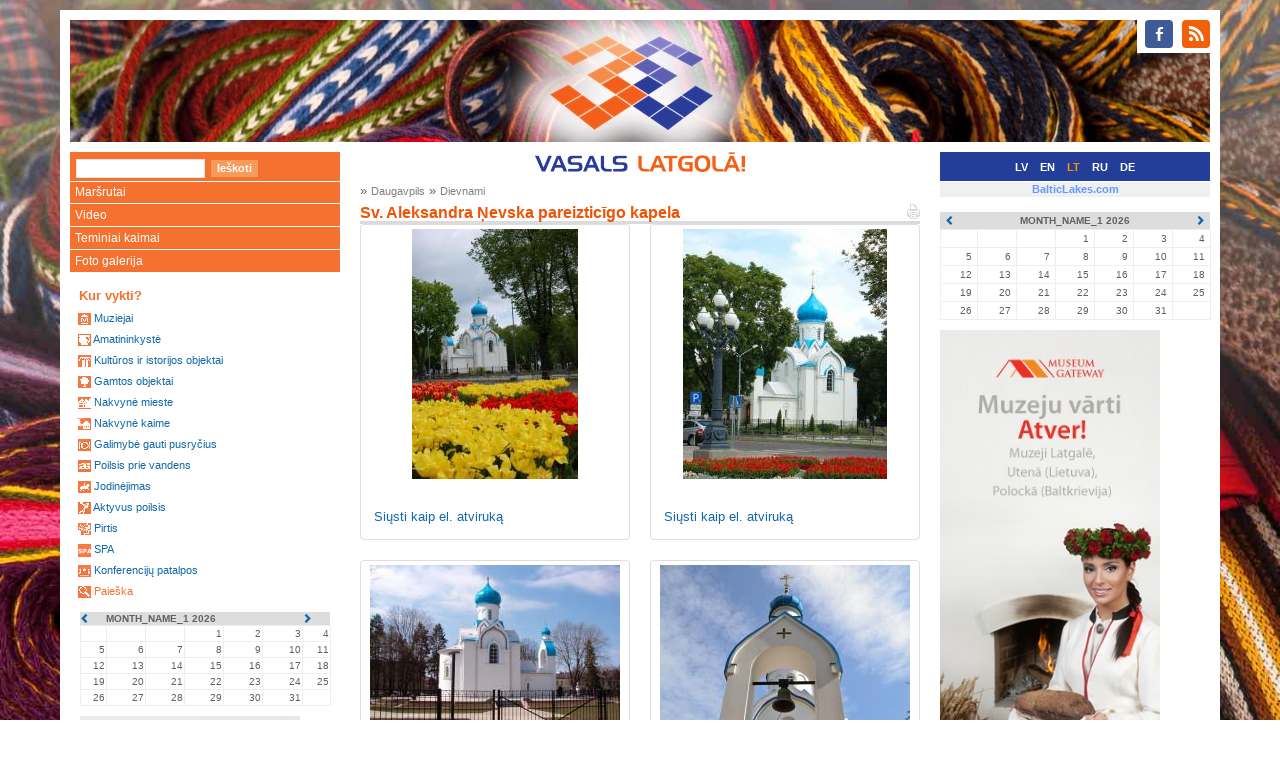

--- FILE ---
content_type: text/html
request_url: http://visitlatgale.com/lt/images/gallery?id=498
body_size: 3461
content:
<!DOCTYPE html>
<html lang="lt">
  <head>
    <meta charset="utf-8">
    <meta http-equiv="X-UA-Compatible" content="IE=edge">
    <meta name="viewport" content="width=device-width, initial-scale=1">
    <title>Sv. Aleksandra Ņevska pareizticīgo kapela - Vasalas Latgaloje</title>
    <link href="/css/bootstrap.min.css" rel="stylesheet">
    <!--[if lt IE 9]>
      <script src="https://oss.maxcdn.com/html5shiv/3.7.2/html5shiv.min.js"></script>
      <script src="https://oss.maxcdn.com/respond/1.4.2/respond.min.js"></script>
    <![endif]-->
    <link rel="stylesheet" type="text/css" href="/css/colorbox.css" />
    <link rel="stylesheet" href="/css/jquery.bxslider.css" />
    <link rel="stylesheet" href="/css/main.css?1" />
    <link rel="stylesheet" href="/css/layout.css?1" />
    <link rel="stylesheet" href="/css/content.css?1" />

    <link rel="shortcut icon" href="/i/favicon.ico" />
    <link rel="alternate" type="application/rss+xml" href="http://visitlatgale.com/lt/news/rss" title="RSS Feed" />
  </head>
  <body>
<div class="container head">
<div class="col-md-12">
<div id="soc-icons" class="pull-right"><ul class="soc">
    <li><a class="soc-facebook" href="https://www.facebook.com/Latgale.Travel"></a></li>
    <li><a class="soc-rss soc-icon-last" href="http://visitlatgale.com/lt/news/rss"></a></li>
</ul></div>
<div class="head-image" data-url="http://visitlatgale.com/lt"></div>
</div>
</div>
<!-- <div id="banner" style="background&#45;image:url(/i/bak.jpg) " > -->
<!-- <table width="100%" border="0" cellpadding="0" cellspacing="0"> -->
<!--   <tr> -->
<!--     <td valign="top"><img src="/i/left.gif"></td> -->
<!--     <td width="100%" align="center"><a href="/lt/"><img src="/i/center.gif"></a></td> -->
<!--     <td valign="top"><img src="/i/right.gif"></td> -->
<!--   </tr> -->
<!-- </table> -->
<!-- </div> -->
<div class="container"><div class="row">
<div class="col-md-3 col-sm-4 hidden-xs"><div id="left-panel-head"><div class="search_bar">
<FORM class="f-form search_bar" METHOD=GET ACTION="/lt/objects/list"><INPUT TYPE="text" NAME="q" value="" class="f-text"><INPUT TYPE="submit" NAME="cmd" value="Ieškoti" class="f-button" onMouseOver="javascript:className='f-button f-button-hover';" onMouseOut="javascript:className='f-button'"></form>
</div></div>
</div>
<div class="col-md-6 col-sm-5 col-xs-9"><div id="middle-panel-head">
<a href="/lt"><img src="/img/vasals.png" height="20"></a>
<div class="top_menu_item"></div>
</div>
</div>
<div class="col-md-3 col-sm-3 col-xs-3">
<div id="right-panel-head"><span class="lang-select"><a href="/lv/">LV</a></span>
<span class="lang-select"><a href="/en/">EN</a></span>
<span class="lang-select lang-active">LT</span>
<span class="lang-select"><a href="/ru/">RU</a></span>
<span class="lang-select"><a href="/de/">DE</a></span>
</div>
</div>
</div></div>

<div class="container">
<div class="row">
<div class="col-md-3 col-sm-4 hidden-xs">

<div class="left_menu">
<div class="hidden-xs"><div class="menu menu"><ul><li><a href="/lt/latgale/routes">Maršrutai</a></li><li><a href="/lt/latgale/video">Video</a></li><li><a href="http://www.inppregion.lt/lt/pasakukaimai">Teminiai kaimai</a></li><li><a href="/lt/images/gallery">Foto galerija</a></li></ul>
</div>
</div>
<div class="block_left"><div class="e-label-b-title">Kur vykti?</div>
<div class="cat-list-box">
	<div class="top-left-corner"><div class="top-left-inside"><div class="cat-list-box-corner">&bull;</div></div></div>
    <div class="bottom-right-corner"><div class="bottom-right-inside"><div class="cat-list-box-corner">&bull;</div></div></div>
<div class="cat-list">
<span class="cat-list-cat"><img src="/img/ico/museum_ss.gif" /> <a href="/lt/objects/list?c=8">Muziejai</a></span>
<span class="cat-list-cat"><img src="/img/ico/craft_ss.gif" /> <a href="/lt/objects/list?c=4">Amatininkystė</a></span>
<span class="cat-list-cat"><img src="/img/ico/cultural_history_ss.gif" /> <a href="/lt/objects/list?c=5">Kultūros ir istorijos objektai</a></span>
<span class="cat-list-cat"><img src="/img/ico/nature_ss.gif" /> <a href="/lt/objects/list?c=9">Gamtos objektai</a></span>
<span class="cat-list-cat"><img src="/img/ico/overnight_town_ss.gif" /> <a href="/lt/objects/list?c=11">Nakvynė mieste</a></span>
<span class="cat-list-cat"><img src="/img/ico/overnight_countryside_ss.gif" /> <a href="/lt/objects/list?c=10">Nakvynė kaime</a></span>
<span class="cat-list-cat"><img src="/img/ico/meal_place_ss.gif" /> <a href="/lt/objects/list?c=7">Galimybė gauti pusryčius</a></span>
<span class="cat-list-cat"><img src="/img/ico/relax_water_ss.gif" /> <a href="/lt/objects/list?c=12">Poilsis prie vandens</a></span>
<span class="cat-list-cat"><img src="/img/ico/riding_ss.gif" /> <a href="/lt/objects/list?c=13">Jodinėjimas</a></span>
<span class="cat-list-cat"><img src="/img/ico/recreation_ss.gif" /> <a href="/lt/objects/list?c=14">Aktyvus poilsis</a></span>
<span class="cat-list-cat"><img src="/img/ico/bathhouse_ss.gif" /> <a href="/lt/objects/list?c=1">Pirtis</a></span>
<span class="cat-list-cat"><img src="/img/ico/spa_ss.gif" /> <a href="/lt/objects/list?c=15">SPA</a></span>
<span class="cat-list-cat"><img src="/img/ico/conference_premise_ss.gif" /> <a href="/lt/objects/list?c=3">Konferencijų patalpos</a></span>
<span class="cat-list-cat"><span><img src="/img/ico/search_ss.gif" /> <a href="/lt/objects/list">Paieška</a></span></span>

</div>
</div>
</div>
<div class="block_left hidden-xs"><p>
<div class="events-calendar calendar"><table cellpadding="0" cellspacing="0">
	<tr>
	  <th class="prev"><a href="#"><span class="glyphicon glyphicon-chevron-left"></span></a></th>
		<th class="month" colspan='5'><input type="hidden" name="url" value="/lt/events/cal?gid=3" /><input type="hidden" name="y" value="2026" /><input type="hidden" name="m" value="1" />MONTH_NAME_1 2026</th>
		<th class="next"><a href="#"><span class="glyphicon glyphicon-chevron-right"></span></a></th>
	</tr>
<tr>
<td>&nbsp;&nbsp;&nbsp;</td><td>&nbsp;&nbsp;&nbsp;</td><td>&nbsp;&nbsp;&nbsp;</td><td>1</td><td>2</td><td>3</td><td>4</td></tr>
<tr>
<td>5</td><td>6</td><td>7</td><td>8</td><td>9</td><td>10</td><td>11</td></tr>
<tr>
<td>12</td><td>13</td><td>14</td><td>15</td><td>16</td><td>17</td><td>18</td></tr>
<tr>
<td>19</td><td>20</td><td>21</td><td>22</td><td>23</td><td>24</td><td>25</td></tr>
<tr>
<td>26</td><td>27</td><td>28</td><td>29</td><td>30</td><td>31</td><td>&nbsp;&nbsp;&nbsp;</td></tr>
</table>
</div>
</p>
  <div style="text-align: justify;">
    <p><a target="_blank" href="https://lpr.gov.lv/lv/regionalie_projekti/museum_gateway/atver_muzeja_vartus"><img src="/img/n-9757.jpg" /></a></p>
  </div><a target="_blank" href="http://latgale.lv/lv/regionalie_projekti/museum_gateway/atver_muzeja_vartus"> </a><br /><br />
  <h1>Partneri</h1>
  <p>
   <div class="imtag pos-center" style=";width:70px;" align="center">
<a href="http://lpr.gov.lv" title=""><img src="/images/11710-23070-kr%C4%81sains%2C_ar_tekstu%2C_jpg%2C_100px-s.jpg" width="70" height="100" align="center" border="0" alt="" /></a></div>
<br /><div class="imtag pos-center" style=";width:88px;" align="center">
<a href="http://www.utena.lt" title=""><img src="/images/2589-14057-utenos_apskrities_herbas-s.jpg" width="88" height="100" align="center" border="0" alt="" /></a></div>
<br /> <div class="imtag pos-center" style=";width:230px;" align="center">
<a href="http://tourismcluster.lv/" title=""><img src="/images/9185-20550-banneris_eraf_litk230.gif" width="230" height="82" align="center" border="0" alt="" /></a></div>
</p>
  <p> </p>
  <p> </p>
  <p> </p>
  <p><a href="/images/11537-22901-baneris_izstades.jpg" rel="lightbox"><img src="/images/11537-22901-baneris_izstades.jpg" border="0" width="145" height="90" /></a><br /> </p>
</div>
</div>
</div>
<div class="col-md-6 col-sm-8"><div class="content row">
<div class="col-md-12 path">
<span>&raquo; <a href="gallery?id=859">Daugavpils</a> </span>
<span>&raquo; <a href="gallery?id=1122">Dievnami</a> </span>
</div>

<div id="block_page" class="col-md-12"></div><div class="col-md-12"><h1><a href="/lt/images/gallery?id=498&amp;print=1"><img align="right" src="/i/pr1.gif"></a>Sv. Aleksandra Ņevska pareizticīgo kapela</h1></div><div class="page-content col-md-12" id="page-body"><div class="row">

<div class="col-md-6"><div class="thumbnail">
<a href="/images/8354-19722-dsc0117.jpg" rel="lightbox[album]" title=""><img src="/images/8354-19722-dsc0117-m.jpg" alt="" /></a>
<div class="description caption">
<div class="title">&nbsp;</div>
<div class="more"><a href="/lt/images/cards/send?id=8354">Siųsti kaip el. atviruką</a></div>
</div>
</div></div>
<div class="col-md-6"><div class="thumbnail">
<a href="/images/8355-19723-dsc0248.jpg" rel="lightbox[album]" title=""><img src="/images/8355-19723-dsc0248-m.jpg" alt="" /></a>
<div class="description caption">
<div class="title">&nbsp;</div>
<div class="more"><a href="/lt/images/cards/send?id=8355">Siųsti kaip el. atviruką</a></div>
</div>
</div></div>
<div class="col-md-6"><div class="thumbnail">
<a href="/images/3331-14801-svaleksandra_nevska_kapela.jpg" rel="lightbox[album]" title=""><img src="/images/3331-14801-svaleksandra_nevska_kapela-m.jpg" alt="" /></a>
<div class="description caption">
<div class="title">&nbsp;</div>
<div class="more"><a href="/lt/images/cards/send?id=3331">Siųsti kaip el. atviruką</a></div>
</div>
</div></div>
<div class="col-md-6"><div class="thumbnail">
<a href="/images/8366-19734-sv.aleksandra-nevska-pareizticigo-kapela.nevskakapeladaugavpils_%281%29.jpg" rel="lightbox[album]" title=""><img src="/images/8366-19734-sv.aleksandra-nevska-pareizticigo-kapela.nevskakapeladaugavpils_%281%29-m.jpg" alt="" /></a>
<div class="description caption">
<div class="title">&nbsp;</div>
<div class="more"><a href="/lt/images/cards/send?id=8366">Siųsti kaip el. atviruką</a></div>
</div>
</div></div>
<div class="col-md-6"><div class="thumbnail">
<a href="/images/8356-19724-dsc0258.jpg" rel="lightbox[album]" title=""><img src="/images/8356-19724-dsc0258-m.jpg" alt="" /></a>
<div class="description caption">
<div class="title">&nbsp;</div>
<div class="more"><a href="/lt/images/cards/send?id=8356">Siųsti kaip el. atviruką</a></div>
</div>
</div></div>
<div class="col-md-6"><div class="thumbnail">
<a href="/images/8357-19725-dsc0263.jpg" rel="lightbox[album]" title=""><img src="/images/8357-19725-dsc0263-m.jpg" alt="" /></a>
<div class="description caption">
<div class="title">&nbsp;</div>
<div class="more"><a href="/lt/images/cards/send?id=8357">Siųsti kaip el. atviruką</a></div>
</div>
</div></div>
<div class="col-md-6"><div class="thumbnail">
<a href="/images/8359-19727-dsc0265.jpg" rel="lightbox[album]" title=""><img src="/images/8359-19727-dsc0265-m.jpg" alt="" /></a>
<div class="description caption">
<div class="title">&nbsp;</div>
<div class="more"><a href="/lt/images/cards/send?id=8359">Siųsti kaip el. atviruką</a></div>
</div>
</div></div>
<div class="col-md-6"><div class="thumbnail">
<a href="/images/8361-19729-dsc0266.jpg" rel="lightbox[album]" title=""><img src="/images/8361-19729-dsc0266-m.jpg" alt="" /></a>
<div class="description caption">
<div class="title">&nbsp;</div>
<div class="more"><a href="/lt/images/cards/send?id=8361">Siųsti kaip el. atviruką</a></div>
</div>
</div></div>
<div class="col-md-6"><div class="thumbnail">
<a href="/images/8363-19731-dsc0270.jpg" rel="lightbox[album]" title=""><img src="/images/8363-19731-dsc0270-m.jpg" alt="" /></a>
<div class="description caption">
<div class="title">&nbsp;</div>
<div class="more"><a href="/lt/images/cards/send?id=8363">Siųsti kaip el. atviruką</a></div>
</div>
</div></div>
<div class="col-md-6"><div class="thumbnail">
<a href="/images/8365-19733-nevaskatedrale.jpg" rel="lightbox[album]" title=""><img src="/images/8365-19733-nevaskatedrale-m.jpg" alt="" /></a>
<div class="description caption">
<div class="title">&nbsp;</div>
<div class="more"><a href="/lt/images/cards/send?id=8365">Siųsti kaip el. atviruką</a></div>
</div>
</div></div>

<div class="col-xs-12">
<div class="pager"><div class="pager">
<span class="page current">1</span>&nbsp;<a class="page" href="gallery?id=498&amp;pp=2">2</a>&nbsp;<a href="gallery?id=498&amp;pp=2">&raquo</a>
</div></div><div class="back-link"><a href="gallery?id=1122">&laquo; Grįžti į Dievnami</a></div></div>
</div>
</div>
</div>
</div>
<div class="col-md-3 col-sm-12 hidden-xs hidden-sm"><table class="blc-site-select lang-bar">
<tr><td><a href="http://balticlakes.com/">BalticLakes.com</a></td></tr>
</table>

<div id="block_right"><div class="block_right_item"><p>
<div class="events-calendar calendar"><table cellpadding="0" cellspacing="0">
	<tr>
	  <th class="prev"><a href="#"><span class="glyphicon glyphicon-chevron-left"></span></a></th>
		<th class="month" colspan='5'><input type="hidden" name="url" value="/lt/events/cal?gid=3" /><input type="hidden" name="y" value="2026" /><input type="hidden" name="m" value="1" />MONTH_NAME_1 2026</th>
		<th class="next"><a href="#"><span class="glyphicon glyphicon-chevron-right"></span></a></th>
	</tr>
<tr>
<td>&nbsp;&nbsp;&nbsp;</td><td>&nbsp;&nbsp;&nbsp;</td><td>&nbsp;&nbsp;&nbsp;</td><td>1</td><td>2</td><td>3</td><td>4</td></tr>
<tr>
<td>5</td><td>6</td><td>7</td><td>8</td><td>9</td><td>10</td><td>11</td></tr>
<tr>
<td>12</td><td>13</td><td>14</td><td>15</td><td>16</td><td>17</td><td>18</td></tr>
<tr>
<td>19</td><td>20</td><td>21</td><td>22</td><td>23</td><td>24</td><td>25</td></tr>
<tr>
<td>26</td><td>27</td><td>28</td><td>29</td><td>30</td><td>31</td><td>&nbsp;&nbsp;&nbsp;</td></tr>
</table>
</div>
</p>
  <div style="text-align: justify;">
    <p><a target="_blank" href="https://lpr.gov.lv/lv/regionalie_projekti/museum_gateway/atver_muzeja_vartus"><img src="/img/n-9757.jpg" /></a></p>
  </div><a target="_blank" href="http://latgale.lv/lv/regionalie_projekti/museum_gateway/atver_muzeja_vartus"> </a><br /><br />
  <h1>Partneri</h1>
  <p>
   <div class="imtag pos-center" style=";width:70px;" align="center">
<a href="http://lpr.gov.lv" title=""><img src="/images/11710-23070-kr%C4%81sains%2C_ar_tekstu%2C_jpg%2C_100px-s.jpg" width="70" height="100" align="center" border="0" alt="" /></a></div>
<br /><div class="imtag pos-center" style=";width:88px;" align="center">
<a href="http://www.utena.lt" title=""><img src="/images/2589-14057-utenos_apskrities_herbas-s.jpg" width="88" height="100" align="center" border="0" alt="" /></a></div>
<br /> <div class="imtag pos-center" style=";width:230px;" align="center">
<a href="http://tourismcluster.lv/" title=""><img src="/images/9185-20550-banneris_eraf_litk230.gif" width="230" height="82" align="center" border="0" alt="" /></a></div>
</p>
  <p> </p>
  <p> </p>
  <p> </p>
  <p><a href="/images/11537-22901-baneris_izstades.jpg" rel="lightbox"><img src="/images/11537-22901-baneris_izstades.jpg" border="0" width="145" height="90" /></a><br /> </p>
</div>
</div>
</div>
</div>
</div>
<div class="container footer"><div class="row">
	<div class="col-md-12"><div class="footer-inside">
				<font color="silver" size="-2">© 2007 Latgalos regiono plėtros agentūra</font>
	</div></div>
</div></div>
    <script src="/js/jquery-1.12.0.min.js"></script>
    <script src="/js/bootstrap.min.js"></script>
    <script src="/js/jquery-migrate-1.3.0.min.js"></script>
    <script src="/js/jquery.matchHeight-min.js"></script>
    <script src="/js/jquery.bxslider.min.js"></script>
    <script src="/js/jquery.corner.js"></script>
    <script src="/js/jquery.ba-bbq.min.js"></script>
    <script type="text/javascript" src="/js/jquery.colorbox-min.js"></script>
    <script src="/js/application.js?1"></script>
    <script src="http://www.google-analytics.com/urchin.js"></script>
    <script type="text/javascript">
    //<![CDATA[
    _uacct = "UA-1675863-1";
    urchinTracker();
    //]]>
    </script>
    <script type="text/javascript" src="//s7.addthis.com/js/300/addthis_widget.js#pubid=ra-56b0a496c4ca6214" async="async"></script>
  </body>
</html>
